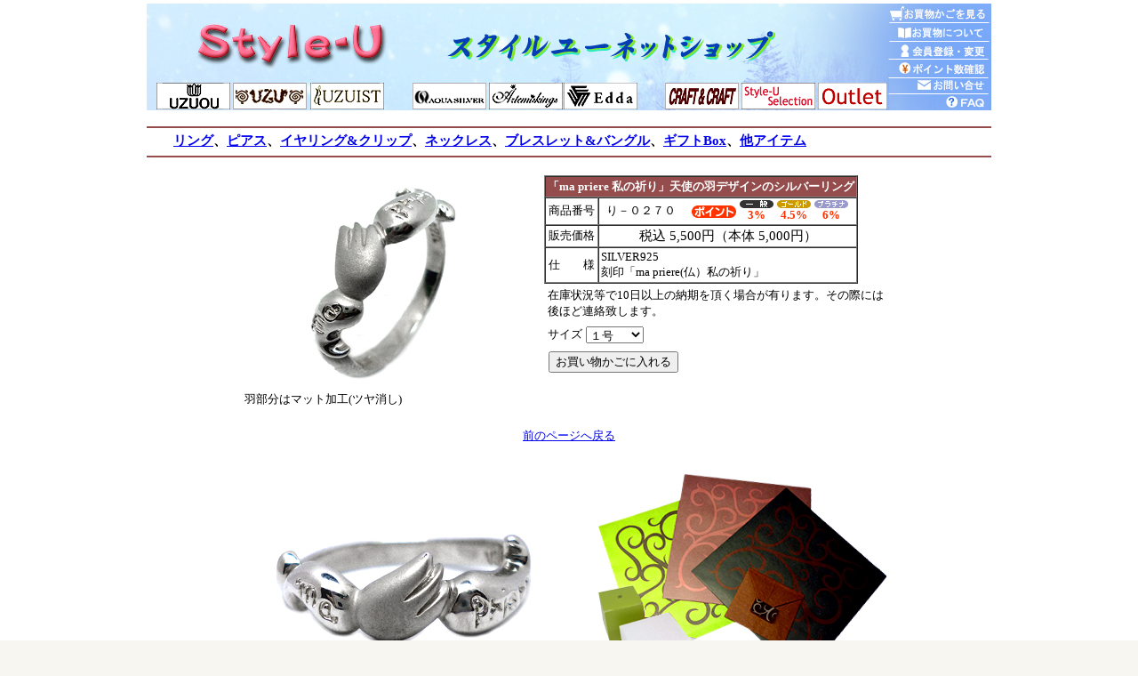

--- FILE ---
content_type: text/html
request_url: http://www.uzu.ac/system/item/1001/
body_size: 20315
content:
<html>
<head>
<meta http-equiv="Content-Type" content="text/html; charset=Shift_JIS">
<META name="keywords" content="アクセサリー,UZUOU,uzuou,ウズオウ,UZU,uzu,ウズ,UZUIST,ウズイスト,M's collection,エムズコレクション,AQUA SILVER,アクアシルバー,Artemis Kings,アルテミスキングス,Edda,エッダ,リング,ピアス,ネックレス,ペンダント,ブレスレット,バングル,イヤークリップ,イヤーカフ,バッグ,雑貨">
<META name="description" content="【Style－U】スタイルユーネットショップ：『UZUOU(ウズオウ)』『UZU(ウズ)』『UZUIST(ウズイスト)』『M's collection(エムズコレクション)』『AQUA SILVER(アクアシルバー)』『Artemis kings(アルテミスキングス)』『Edda(エッダ)』正規取扱店。ファッション性の高いブランドアクセサリーやファッション雑貨他をご用意しております。">
<title>スタイルユー【UZU】（ウズ）「「ma priere 私の祈り」天使の羽デザインのシルバーリング」</title>

<link rel="stylesheet" href="/moji.css" type="text/css">
<link rel="stylesheet" href="/link.css" type="text/css">
</head>

<body bgcolor="#F7F6F1" text="#000000" leftmargin="0" topmargin="0" marginwidth="0" marginheight="0">
<div align="center">
  <table border="0" cellpadding="0" cellspacing="0" height="100%" bgcolor="#FFFFFF" width="100%">
    <tr> 
      <td valign="top" width="100%" align="center"> 
        <table cellpadding="0" cellspacing="0" border="0">
          <tr> 
            <td align="center"><img src="/img/shim.gif" width="1" height="4"></td>
          </tr>
          <tr> 
            <td align="center"><img src="/img/shopping/header.jpg" width="950" height="120" usemap="#Map2" border="0"></td>
          </tr>
          <tr>
            <td>
        <table width="100%" border="0" cellspacing="0" cellpadding="0">
          <tr align="center"> 
         　　<td bgcolor="#944C4C"><img src="/img/shim.gif" width="1" height="2"></td>
          </tr>
          <tr>
            <td class="moji_11">
            　　<div style="display: inline-block; _display: inline;font-weight: bold;margin-top: 5px;margin-bottom: 7px;">
<a href="/system/catalog/prdListCond/?category=111">リング</a>、<a href="/system/catalog/prdListCond/?category=112">ピアス</a>、<a href="/system/catalog/prdListCond/?category=115">イヤリング&クリップ</a>、<a href="/system/catalog/prdListCond/?category=113">ネックレス</a>、<a href="/system/catalog/prdListCond/?category=114">ブレスレット&バングル</a>、<a href="/system/catalog/prdListCond/?category=117">ギフトBox</a>、<a href="/system/catalog/prdListCond/?category=231">他アイテム</a>                </div>
             </td>
          </tr>
          <tr align="center"> 
         　　<td bgcolor="#944C4C"><img src="/img/shim.gif" width="1" height="2"></td>
          </tr>
        </table>
            </td>
          </tr>
        </table>
        <table cellpadding="0" cellspacing="0" border="0" width="100%">
          <tr>
            <td class="searchForm" align="center"> 

              <form action="/system/shopping/cartAdd/">
              <input type="hidden" name="product_group_id" value="1001" />
                <table border="0" cellspacing="20" cellpadding="0" width="776">
                  <tr valign="top"> 
                    <td><img src="/img/photo/1001/prg_513ff6c2d50e0.jpg" alt="「ma priere 私の祈り」天使の羽デザインのシルバーリング" border="0" oncontextmenu="return false;">                      <table width="320" border="0">
                        <tr> 
                          <td class="moji_10"> 
                            <p>羽部分はマット加工(ツヤ消し)</p>
                          </td>
                        </tr>
                      </table>
                    </td>
                    <td> 
                      <table border="1" cellspacing="0" bgcolor="#FFFFFF" cellpadding="2">
                        <tr bgcolor="#944C4C"> 
                          <td colspan="2" align="center" class="moji_10"><b><font color="#FFFFFF">「ma priere 私の祈り」天使の羽デザインのシルバーリング</font></b></td>
                        </tr>
                        <tr> 
                          <td align="center" class="moji_10" nowrap>商品番号</td>
                          <td align="center" class="moji_10" valign="middle"> 
                            <table cellpadding="0" cellspacing="0" border="0">
                              <tr valign="middle">
                                <td rowspan="2" class="moji_10">り－０２７０</td>
                                <td rowspan="2" align="center"> 
                                  　<img src="/img/shopping/point_mark.gif" width="50" height="14" align="absmiddle" hspace="2"></td>
                                <td align="center"><img src="/img/shopping/point_ippan.gif" width="38" height="9" hspace="2"></td>
                                <td align="center"><img src="/img/shopping/point_gold.gif" width="38" height="9" hspace="2"></td>
                                <td align="center"><img src="/img/shopping/point_pt.gif" width="38" height="9" hspace="2"></td>
                              </tr>
                              <tr valign="middle">
                                <td align="center"><font color="#FF3300"><b class="moji_10">3%</b></font></td>
                                <td align="center"><font color="#FF3300"><b class="moji_10">4.5%</b></font></td>
                                <td align="center"><font color="#FF3300"><b class="moji_10">6%</b></font></td>
                              </tr>

                            </table>
                          </td>
                        </tr>
<!--
                        <tr> 
                          <td align="center" class="moji_10" nowrap>定価</td>
                          <td align="center" class="moji_11">税込 6,050円（本体 5,500円）</td>
                        </tr>
-->
                        <tr> 
                          <td align="center" class="moji_10" nowrap>販売価格</td>
                          <td align="center" class="moji_11">税込 5,500円（本体 5,000円）</td>
                        </tr>
                        <tr> 
                          <td align="center" class="moji_10" nowrap>仕　　様</td>
                          <td class="moji_10" >SILVER925<br />
刻印「ma priere(仏）私の祈り」</td>
                        </tr>
                      </table>

                           <table border="0" cellpadding="0" cellspacing="4">
                        <tr> 
                          <td colspan="2" class="moji_10">
                            在庫状況等で10日以上の納期を頂く場合が有ります。その際には後ほど連絡致します。
                            <input type="hidden" name="product_no" value="16082">
                          </td>
                         </tr>
                       </table>
                          <table border="0" cellpadding="0" cellspacing="4">

                        <tr> 
                          <td class="moji_10">サイズ</td>
                          <td> 
                          <select name="product_option_value1">
                          <option value="サイズ=１号">１号</option>
<option value="サイズ=２号">２号</option>
<option value="サイズ=３号">３号</option>
<option value="サイズ=４号">４号</option>
<option value="サイズ=５号">５号</option>
<option value="サイズ=６号">６号</option>
<option value="サイズ=７号">７号</option>
<option value="サイズ=８号">８号</option>
<option value="サイズ=９号">９号</option>
<option value="サイズ=１０号">１０号</option>
<option value="サイズ=１１号.">１１号.</option>
<option value="サイズ=１２号">１２号</option>
<option value="サイズ=１３号">１３号</option>
<option value="サイズ=１４号">１４号</option>
<option value="サイズ=１５号">１５号</option>
<option value="サイズ=１６号">１６号</option>
<option value="サイズ=１７号">１７号</option>
<option value="サイズ=１８号">１８号</option>
<option value="サイズ=１９号">１９号</option>
<option value="サイズ=２０号">２０号</option>
<option value="サイズ=２１号">２１号</option>

                          </select>
                          </td>
                        </tr>
                      </table>
                      <table border="0" cellspacing="4">
                        <tr> 
                          <td colspan="2"> 
                            <input type=submit value="お買い物かごに入れる" name="submit">                          </td>
                        </tr>
                      </table>
                    </td>
                  </tr>
                  <tr valign="top"> 
                    <td colspan="2" align="center"><a href="javascript:history.go(-1)">
                      <font size="2" class="moji_10">前のページへ戻る</font></a></td>
                  </tr>
                  <tr valign="top"> 
                    <td colspan="2" align="center"> 
                      <table border="0" cellspacing="0">
                        <tr align="center">
                          <td class="moji_10" valign="top"><img src="/img/photo/1001/prg_513ff6c2d9f27.jpg" alt="リング幅:最大約6.5mm" border="0" oncontextmenu="return false;"><br><br>リング幅:最大約6.5mm                          </td>
                          <td class="moji_10" valign="top"><img src="/img/pkg/pkg21.jpg?155553318469727867ced60" alt="封筒、紙箱等いずれかを付属でお送りします。<br>（商品により異なります）" border="0" oncontextmenu="return false;"><br><br>封筒、紙箱等いずれかを付属でお送りします。<br>（商品により異なります）
                          </td>
                        </tr>
                        <tr align="center"> 
                          <td class="moji_10" valign="top"><img src="/img/photo/1001/prg_513ff6c2ded2a.jpg" alt="" border="0" oncontextmenu="return false;">                          </td>
                          <td class="moji_10" valign="top"><img src="/img/photo/1001/prg_513ff6c2e3b3d.jpg" alt="" border="0" oncontextmenu="return false;"> 
                            <br>
                          </td>
                        </tr>
                      </table>
                    </td>
                  </tr>
                  <tr valign="top">
                    <td colspan="2" align="center">
                      <table width="100%" border="0" cellspacing="0" cellpadding="0">
                        <tr valign="middle" bgcolor="#990066"> 
                          <td colspan="2"><img src="/img/shim.gif" width="1" height="1"></td>

                        </tr>
                        <tr valign="middle"> 
                          <td> 
                            <table cellspacing="0" bgcolor="#990066" width="10" height="20">
                              <tr> 
                                <td align="center" valign="top"><img src="/img/shim.gif" width="1" height="1"></td>
                              </tr>
                            </table>
                          </td>
                          <td width="100%" bgcolor="#F5F5F5"><font class="moji_10"> 
                            　<font color="#990066">同じシリーズや関連した商品はこちら↓</font></font></td>

                        </tr>
                        <tr valign="middle"> 
                          <td colspan="2"><img src="/img/shim.gif" width="1" height="4"></td>
                        </tr>
                      </table>
                      <table width="100%" border="0" cellspacing="4" cellpadding="0">
                        <tr align="center" valign="top"> 



                          <td><a href="/system/item/9299/"><img src="/img/photo/9299/prg_513ef51895fa6.jpg" alt="ダイヤモンドが煌く人気の天使の羽デザイン☆" border="0" oncontextmenu="return false;"></a> 
                            <table width="134" cellpadding="0" cellspacing="0" border="0">

                              <tr> 
                                <td class="moji_8">ダイヤモンドが煌めく天使の羽シルバーリング</td>
                              </tr>
                              <tr> 
                                <td align="center" class="moji_8"><b><span class="moji_8">り－０６４０</span></b><span class="moji_8"><br>
                                  税込 2,750円</span></td>
                              </tr>
                            </table>
                          </td>

                          <td><a href="/system/item/453/"><img src="/img/photo/453/prg_575a93b990dec.jpg" alt="人気の天使の羽シリーズの足指リング！" border="0" oncontextmenu="return false;"></a> 
                            <table width="134" cellpadding="0" cellspacing="0" border="0">

                              <tr> 
                                <td class="moji_8">「私の祈り」フランス語を刻んだ天使の羽シルバートゥリング</td>
                              </tr>
                              <tr> 
                                <td align="center" class="moji_8"><b><span class="moji_8">り－０９５８</span></b><span class="moji_8"><br>
                                  税込 6,160円</span></td>
                              </tr>
                            </table>
                          </td>
                        </tr>
                      </table>

                    </td>
                  </tr>
                  <tr valign="top"> 
                    <td colspan="2" align="center"> 
                      <table width="100%" border="0" cellspacing="0" cellpadding="0">
                        <tr valign="middle" bgcolor="#336699"> 
                          <td colspan="2"><img src="/img/shim.gif" width="1" height="1"></td>
                        </tr>
                        <tr valign="middle"> 
                          <td> 
                            <table cellspacing="0" bgcolor="#336699" width="10" height="20">

                              <tr> 
                                <td align="center" valign="top"><img src="/img/shim.gif" width="1" height="1"></td>
                              </tr>
                            </table>
                          </td>
                          <td width="100%" bgcolor="#F5F5F5"><font class="moji_10"> 
                            　</font><font class="moji_10" color="#003366">アクセサリーの保管やプレゼントなどに最適なケース、お手入れ商品はこちら↓</font></td>
                        </tr>
                        <tr valign="middle"> 
                          <td colspan="2"><img src="/img/shim.gif" width="1" height="4"></td>

                        </tr>
                      </table>
                      <table width="100%" border="0" cellspacing="4" cellpadding="0">
                        <tr align="center" valign="top"> 
                          <td><a href="/system/item/7733/"><img src="/img/photo/7733/prg_52bfd10619bbb.jpg" alt="可愛いピロー型箱でミニギフトもドレスアップ！" border="0" oncontextmenu="return false;"></a>  
                            <table width="134" cellpadding="0" cellspacing="0" border="0">
                              <tr> 
                                <td class="moji_8">３種から選べる！ピロー型ギフトボックス</td>
                              </tr>
                              <tr> 
                                <td align="center" height="28" class="moji_8"><b>各種ピロー型Box</b><br>

                                  税込 31円</td>
                              </tr>
                            </table>
                          </td>
                          <td><a href="/system/item/8451/"><img src="/img/photo/8451/prg_56eba73cc7409.jpg" alt="" border="0" oncontextmenu="return false;"></a>  
                            <table width="134" cellpadding="0" cellspacing="0" border="0">
                              <tr> 
                                <td class="moji_8">【UZU・UZUIST】オリジナルアクセサリーボックス</td>
                              </tr>
                              <tr> 
                                <td align="center" height="28" class="moji_8"><b>た－０２０７</b><br>

                                  税込 385円</td>
                              </tr>
                            </table>
                          </td>
                        </tr>
                      </table>
                    </td>
                  </tr>
                  <tr valign="top"> 
                    <td colspan="2" align="center"><a href="javascript:history.go(-1)">
                      <font size="2" class="moji_10">前のページへ戻る</font></a></td>
                  </tr>
                </table>
              </form>
              </td>
          </tr>
        </table>
        
      </td>
    </tr>
    <tr align="center" valign="bottom"> 
      <td> 
        <table width="100%" cellpadding="0" cellspacing="0" border="0" height="24">
          <tr> 
            <td background="/img/shopping/footer_back.jpg" align="center"></td>
            <td class="moji_10" background="/img/shopping/footer_back.jpg" nowrap align="center"></td>
            <td align="right" class="moji_10" background="/img/shopping/footer_back.jpg" nowrap><img src="/img/shim.gif" width="14" height="1"></td>
          </tr>
        </table>        

<script language="JavaScript">
<!--
function MM_openBrWindow(theURL,winName,features) { //v2.0
  window.open(theURL,winName,features);
}
//-->
</script>



        <map name="Map3"> 
          <area shape="rect" coords="14,4,84,19" href="http://www.uzu.ac/index.html">
        </map>
<map name="Map2"> 
  <area shape="rect" coords="50,15,275,72" href="https://www.uzu.ac/style-u/index.html" alt="スタイルユーネットショップTOPへ">
  <area shape="rect" coords="325,20,705,72" href="https://www.uzu.ac/style-u/index.html" alt="スタイルユーネットショップTOPへ">
  <area shape="rect" coords="12,88,93,118" href="https://www.uzu.ac/system/catalog/brandTop/?category=1" alt="UZUOU(ウズオウ)" title="UZUOU">
  <area shape="rect" coords="96,88,179,118" href="https://www.uzu.ac/system/catalog/brandTop/?category=110" alt="UZU(ウズ)" title="UZU">
  <area shape="rect" coords="182,88,265,118" href="https://www.uzu.ac/system/catalog/brandTop/?category=221" alt="UZUIST(ウズイスト)" title="UZUIST">
<!--  <area shape="rect" coords="252,88,334,118" href="http://www.uzu.ac/system/catalog/brandTop/?category=4" alt="M's collection(エムズコレクション)" title="M's collection"> -->
  <area shape="rect" coords="297,88,380,118" href="https://www.uzu.ac/system/catalog/brandTop/?category=182" alt="AQUQ SILVER(アクアシルバー)" title="AQUQ SILVER">
  <area shape="rect" coords="383,88,466,118" href="https://www.uzu.ac/system/catalog/brandTop/?category=223" alt="ARTEMIS KINGS" title="ARTEMIS KINGS">
  <area shape="rect" coords="469,88,552,118" href="https://www.uzu.ac/system/catalog/brandTop/?category=243" alt="Edda" title="Edda">
  <area shape="rect" coords="581,88,664,118" href="https://www.uzu.ac/system/catalog/brandTop/?category=188" alt="クラフト、ハンドメイド作品" title="CRAFT & CRAFT">
  <area shape="rect" coords="667,88,750,118" href="https://www.uzu.ac/system/catalog/brandTop/?category=5" alt="style-Uセレクション" title="style-Uセレクション">
  <area shape="rect" coords="753,88,831,118" href="https://www.uzu.ac/system/catalog/brandTop/?category=3" alt="アウトレット" title="アウトレット">
  <area shape="rect" coords="830,1,950,21" href="https://www.uzu.ac/system/shopping/cartView/" alt="お買物かごを見る" title="お買物かごを見る">
  <area shape="rect" coords="840,22,950,42" href="https://www.uzu.ac/style-u/shop-about.html" alt="お買物について" title="お買物について">
  <area shape="rect" coords="840,43,950,62" href="#" alt="会員登録・変更" title="会員登録・変更" onClick="MM_openBrWindow('https://www.uzu.ac/style-u/member.html','member','toolbar=yes,scrollbars=yes,resizable=yes,width=700,height=800')">
  <area shape="rect" coords="840,63,950,83" href="https://www.uzu.ac/system/user/PointLogin/" alt="ポイント数確認" title="ポイント数確認">
  <area shape="rect" coords="850,84,950,102" href="#" alt="お問い合せ" title="お問い合せ" onClick="MM_openBrWindow('https://www.uzu.ac/contact.html','contact','toolbar=yes,scrollbars=yes,resizable=yes,width=700,height=800')">
  <area shape="rect" coords="860,103,950,120" href="#" alt="FAQ" title="FAQ" onClick="MM_openBrWindow('https://www.uzu.ac/style-u/faq.html','faq','scrollbars=yes,resizable=yes,width=700,height=800')">
</map>      </td>
    </tr>
  </table>
</div>
</body>
</html>

--- FILE ---
content_type: text/css
request_url: http://www.uzu.ac/moji.css
body_size: 1371
content:
.moji_10 { font-family: "ＭＳ Ｐゴシック", "Osaka"; font-size: 10pt; font-style: normal 
} .moji_12 { font-family: "ＭＳ Ｐゴシック", "Osaka"; font-size: 12pt; font-style: normal 
} .moji_14 { font-family: "ＭＳ Ｐゴシック", "Osaka"; font-size: 14pt; font-style: normal 
} .moji_16 { font-family: "ＭＳ Ｐゴシック", "Osaka"; font-size: 16pt; font-style: normal 
} .moji_18 { font-family: "ＭＳ Ｐゴシック", "Osaka"; font-size: 18pt; font-style: normal 
} .moji_11 { font-family: "ＭＳ Ｐゴシック", "Osaka"; font-size: 11pt; font-style: normal 
} .moji_8 { font-family: "ＭＳ Ｐゴシック", "Osaka"; font-size: 8pt; font-style: normal 
} .moji_9 { font-family: "ＭＳ Ｐゴシック", "Osaka"; font-size: 9pt; font-style: normal 
} .moji_7 { font-family: "ＭＳ Ｐゴシック", "Osaka"; font-size: 7pt; font-style: normal 
} a { text-decoration: none; } a:hover { color: #FF9900 }.uzubuil { background-image: 
url(img/profile/uzubuil.jpg); background-repeat: no-repeat; background-position: 
right bottom} .searchForm { margin: 0px; padding: 0px; }.moji_12line28 { font-family: "ＭＳ Ｐゴシック", "Osaka"; font-size: 12pt; font-style: normal ; line-height: 28px}
.moji_10line18 { font-family: "ＭＳ Ｐゴシック", "Osaka"; font-size: 10pt; font-style: normal ; line-height: 18px }
.moji_24 { font-family: "ＭＳ Ｐゴシック", "Osaka"; font-size: 24pt; font-style: normal }


--- FILE ---
content_type: text/css
request_url: http://www.uzu.ac/link.css
body_size: 81
content:
a:link {  text-decoration: underline}
a:visited {  text-decoration: underline}
